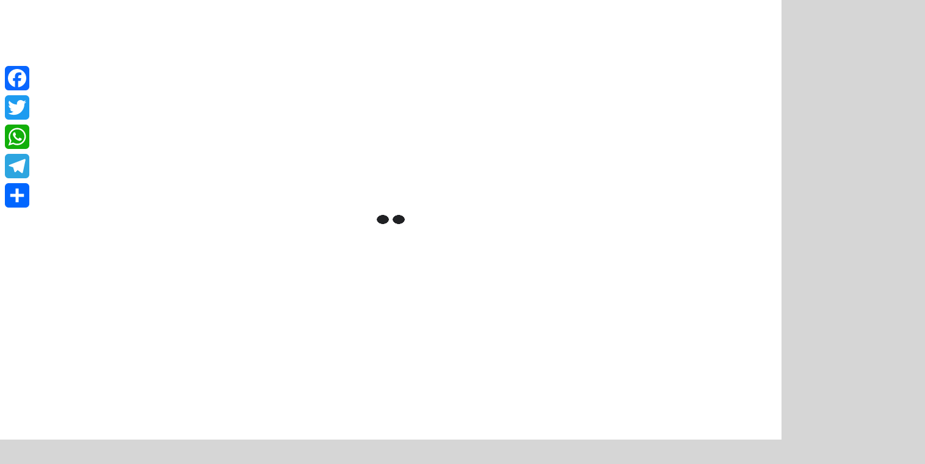

--- FILE ---
content_type: text/css; charset=UTF-8
request_url: https://www.fontstatic.com/f=alhurra,
body_size: -6
content:
@font-face{font-family:'alhurra';src: url('https://www.fontstatic.com/fonts/alhurra/alhurra.eot?#iefix');src: local('الحره'), local('alhurra'),url('https://www.fontstatic.com/fonts/alhurra/alhurra.woff') format('woff');}